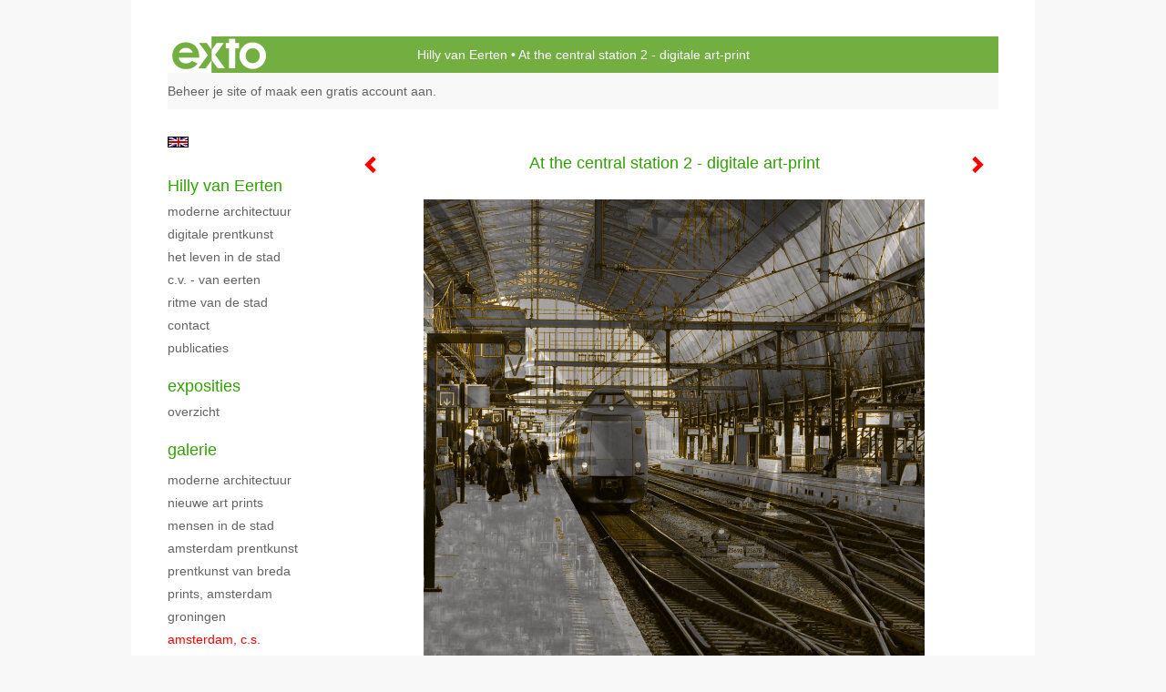

--- FILE ---
content_type: text/html
request_url: https://www.hillyvaneerten.nl/kunstwerk/407770246_next.html
body_size: 8788
content:
<!DOCTYPE html>
<html lang="nl">
	<head>
        		<meta charset="utf-8">
<!-- 		<meta http-equiv="X-UA-Compatible" content="IE=edge"> -->
		<meta name="viewport" content="width=device-width, initial-scale=1">
		<meta name="description" content="&#39;At the central station 2&#39;

* te koop


digitale art-print,
50 x 50 cm,&nbsp;prijs: &euro; 365,- (inclusief lijst, of op dibond)
(diverse formaten&nbsp;zijn mogelijk, naar uw wens -&nbsp;de prijs vari&euml;ert dan mee)
"/>

		<meta property="og:description" content="&#39;At the central station 2&#39;

* te koop


digitale art-print,
50 x 50 cm,&nbsp;prijs: &euro; 365,- (inclusief lijst, of op dibond)
(diverse formaten&nbsp;zijn mogelijk, naar uw wens -&nbsp;de prijs vari&euml;ert dan mee)
"/>
		<meta property="og:title" content="At the central station 2 - digitale art-print"/>
		<meta property="og:url" content="https://www.hillyvaneerten.nl/kunstwerk/407770246_next.html"/>
		<meta property="og:type" content="website" />


        <script type="text/javascript" src="https://da585e4b0722.eu-west-1.sdk.awswaf.com/da585e4b0722/bd489623ccdd/challenge.js" defer></script>

        <style>
			.force-upcase {
				text-transform: none !important;
			}
		</style>
		<!-- The above 3 meta tags *must* come first in the head; any other head content must come *after* these tags -->
		<title>Hilly van Eerten - At the central station 2 - digitale art-print</title>

		<!-- jQuery (necessary for Bootstrap's JavaScript plugins) -->
		<script src="//ajax.googleapis.com/ajax/libs/jquery/1.11.2/jquery.min.js"></script>

		<link rel="stylesheet" type="text/css" href="//dqr09d53641yh.cloudfront.net/css/3215-1768833585.css" />
		<!-- <link rel="stylesheet/less" type="text/css" href="assets/exto.themes.less" /> -->
		<!-- HTML5 shim and Respond.js for IE8 support of HTML5 elements and media queries -->
		<!-- WARNING: Respond.js doesn't work if you view the page via file:// -->
		<!--[if lt IE 9]>
			<script src="https://oss.maxcdn.com/html5shiv/3.7.2/html5shiv.min.js"></script>
			<script src="https://oss.maxcdn.com/respond/1.4.2/respond.min.js"></script>
		<![endif]-->
		<script src="//www.google.com/recaptcha/api.js"></script>
				        
        
        
		<meta property="fb:app_id" content="200441346661022" />

        			<meta property="og:image" content="https://d2w1s6o7rqhcfl.cloudfront.net/3215-o-407770247.jpg"/>
			<meta property="og:image:alt" content="&#39;At the central station 2&#39;

* te koop


digitale art-print,
50 x 50 cm,&nbsp;prijs: &euro; 365,- (inclusief lijst, of op dibond)
(diverse formaten&nbsp;zijn mogelijk, naar uw wens -&nbsp;de prijs vari&euml;ert dan mee)
"/>
                        
		<style>
			.index-image {
				float: right;
				padding: 20px 0px 20px 20px;
			}
			.ck-content img {
				 display: inline;
			 }
			img {
				image-orientation: from-image;
			}
		</style>
		
		<script type="text/javascript">

			var _gaq = _gaq || [];
			_gaq.push(['_setAccount', 'UA-54784-13']);
            _gaq.push(['_gat._anonymizeIp']);
            _gaq.push(['_trackPageview']);

            				_gaq.push(['b._setAccount', 'UA-26368948-1']);
	            _gaq.push(['_gat._anonymizeIp']);
    	        _gaq.push(['b._trackPageview']);
            
			(function() {
				var ga = document.createElement('script'); ga.type = 'text/javascript'; ga.async = true;
				ga.src = ('https:' == document.location.protocol ? 'https://ssl' : 'http://www') + '.google-analytics.com/ga.js';
				var s = document.getElementsByTagName('script')[0]; s.parentNode.insertBefore(ga, s);
			})();
		</script>

		

	</head>
	<body class="layout--zoom layout--banner -mobile  layout--nav-caps layout--boxed layout--vertical theme--default" >

		<div class="page">

			<header class="header" role="banner">
				<div class="header-title">
                    						<a href="http://www.exto.nl" class="header-logo ir ">exto | kunst, kunstenaars, galeries en exposities</a>
                                        						<h1 class="header-artist force-upcase"><a href="/">Hilly van Eerten</a></h1>
						<h2 class="header-id force-upcase">At the central station 2 - digitale art-print</h2>
                    				</div>
                				<p class="header-authentication">
                                                                        <span class="member_banner">
                                        <a target="_top" href="https://www.exto.nl/login.html">Beheer je site</a> of <a target="_top" href="https://www.exto.nl/help/meer_informatie.html">maak een gratis account aan</a>.
                                    </span>
                                            				</p>
			</header>
	  	
			<nav class="navigation navbar navbar-fixed-top">
				<div class="container-fluid">
					<!-- Brand and toggle get grouped for better mobile display -->
					<div class="navbar-header">
						<button type="button" class="navbar-toggle collapsed" data-toggle="collapse" data-target="#bs-example-navbar-collapse-1">
							<span class="sr-only">Toggle navigation</span>
							<span class="icon-bar"></span>
							<span class="icon-bar"></span>
							<span class="icon-bar"></span>
						</button>
						<a class="navbar-brand" href="/">Hilly van Eerten - At the central station 2 - digitale art-print</a>
					</div>
			
					<div class="collapse navbar-collapse" id="bs-example-navbar-collapse-1">

						<!-- Horizontal menu -->
						<ul class="nav navbar-nav">

<li class="dropdown">
<a href="/" class="dropdown-toggle" data-toggle="dropdown" role="button" aria-expanded="false">Hilly van Eerten <span class="caret"></span></a>

<ul class="dropdown-menu dropdown-menu--mega" role="menu">
<li>
<a href="/index/561989349_Moderne+Architectuur.html">
Moderne Architectuur
</a>
</li>
<li>
<a href="/index/235511364_digitale+prentkunst.html">
digitale prentkunst
</a>
</li>
<li>
<a href="/index/528860822_Het+leven+in+de+stad.html">
Het leven in de stad
</a>
</li>
<li>
<a href="/index/14911246_C.V.+-+Van+Eerten.html">
C.V. - Van Eerten
</a>
</li>
<li>
<a href="/index/398445786_Ritme+van+de+stad.html">
Ritme van de stad
</a>
</li>
<li>
<a href="/index/416402_Contact.html">
Contact
</a>
</li>
<li>
<a href="/publicaties.html">
publicaties
</a>
</li>
</ul>
</li>
<li class="dropdown">
<a href="/exposities.html" class="dropdown-toggle" data-toggle="dropdown" role="button" aria-expanded="false">Exposities <span class="caret"></span></a>

<ul class="dropdown-menu" role="menu">
<li>
<a href="/exposities.html">
overzicht
</a>
</li>
</ul>
</li>
<li class="dropdown">
<a href="/kunstwerken.html" class="dropdown-toggle" data-toggle="dropdown" role="button" aria-expanded="false">Galerie <span class="caret"></span></a>

<ul class="dropdown-menu dropdown-menu--mega" role="menu">
<li>
<a href="/kunstwerken.html">
overzicht
</a>
</li>
<li>
<a href="/kunstwerken/562196220_moderne+architectuur.html">
moderne architectuur
</a>
</li>
<li>
<a href="/kunstwerken/374746464_nieuwe+art+prints.html">
nieuwe art prints
</a>
</li>
<li>
<a href="/kunstwerken/562641949_Mensen+in+de+stad.html">
Mensen in de stad
</a>
</li>
<li>
<a href="/kunstwerken/15724475_Amsterdam+prentkunst.html">
Amsterdam prentkunst
</a>
</li>
<li>
<a href="/kunstwerken/549560398_Prentkunst+van+Breda.html">
Prentkunst van Breda
</a>
</li>
<li>
<a href="/kunstwerken/341645856_+prints%2C+Amsterdam.html">
 prints, Amsterdam
</a>
</li>
<li>
<a href="/kunstwerken/521622478_Groningen.html">
Groningen
</a>
</li>
<li class="active">
<a href="/kunstwerken/333224438_Amsterdam%2C+C.S..html">
Amsterdam, C.S.
</a>
</li>
<li>
<a href="/kunstwerken/12651378_Rotterdam%2C+art+print.html">
Rotterdam, art print
</a>
</li>
<li>
<a href="/kunstwerken/19001719_Den+Haag%2C+art+prints.html">
Den Haag, art prints
</a>
</li>
<li>
<a href="/kunstwerken/494806909_Leiden%2C+collage+art.html">
Leiden, collage art
</a>
</li>
<li>
<a href="/kunstwerken/235367618_Utrecht%2C+art+prints.html">
Utrecht, art prints
</a>
</li>
<li>
<a href="/kunstwerken/274578092_Amsterdam%2C+Oosterdok.html">
Amsterdam, Oosterdok
</a>
</li>
<li>
<a href="/kunstwerken/386850890_Bijlmer+Arena+prints.html">
Bijlmer Arena prints
</a>
</li>
<li>
<a href="/kunstwerken/366383916_Amsterdam%2C+omgeving.html">
Amsterdam, omgeving
</a>
</li>
<li>
<a href="/kunstwerken/329198238_Amsterdam%2C+Zuid+As.html">
Amsterdam, Zuid As
</a>
</li>
<li>
<a href="/kunstwerken/332288891_A%27dam%2C+O.+Eilanden+.html">
A'dam, O. Eilanden 
</a>
</li>
<li>
<a href="/kunstwerken/324287461_+Parijs+Gare+du+Nord.html">
 Parijs Gare du Nord
</a>
</li>
<li>
<a href="/kunstwerken/374571176_monoprint%2C+nieuwbouw.html">
monoprint, nieuwbouw
</a>
</li>
<li>
<a href="/kunstwerken/374532872_monoprint%2C+diverse.html">
monoprint, diverse
</a>
</li>
</ul>
</li>
<li class="dropdown">
<a href="/kunstkopen.html" class="dropdown-toggle" data-toggle="dropdown" role="button" aria-expanded="false">Online winkel <span class="caret"></span></a>

<ul class="dropdown-menu" role="menu">
<li>
<a href="/kunstkopen.html">
kunst kopen
</a>
</li>
<li>
<a href="/kunstkaarten.html">
kunstkaart versturen
</a>
</li>
</ul>
</li>
<li class="dropdown">
<a href="/links.html" class="dropdown-toggle" data-toggle="dropdown" role="button" aria-expanded="false">Links <span class="caret"></span></a>

<ul class="dropdown-menu" role="menu">
<li>
<a href="/links.html">
interessante links
</a>
</li>
</ul>
</li>
<li class="dropdown">
<a href="/reageer/site/0.html" class="dropdown-toggle" data-toggle="dropdown" role="button" aria-expanded="false">Contact <span class="caret"></span></a>

<ul class="dropdown-menu" role="menu">
<li>
<a href="/nieuwsbrief.html">
nieuwsbrief
</a>
</li>
<li>
<a href="/reageer/site/0.html">
reageer
</a>
</li>
<li>
<a href="/gast.html">
gastenboek
</a>
</li>
<li>
<a href="/privacy.html">
privacyverklaring
</a>
</li>
</ul>
</li></ul>						
						
						<p class="navigation-authentication">
                            
                                                                    <span class="member_banner">
                                        <a target="_top" href="https://www.exto.nl/login.html">Beheer je site</a> of <a target="_top" href="https://www.exto.nl/help/meer_informatie.html">maak een gratis account aan</a>.
                                    </span>
                                                        						</p>
					</div><!-- /.navbar-collapse -->

                    			    
					    <p class="languages">
                            								<a href="http://hillyvaneerten.exto.org" class="ir english">English</a>
                                                        						</p>
                    				</div><!-- /.container-fluid -->
			</nav>
	  	
			<div class="content" role="main">

                			
				<!-- START ARTWORK -->		  	
<section class="section" id="section-artwork-landscape">
	<div class="artwork">
		<header class="artwork-heading">
			<h2>At the central station 2 - digitale art-print</h2>
		</header>

        
			<!-- Zoomoptie gebruiken -->
			<img draggable="false" class="artwork-image artwork-image--zoom" src="//d2w1s6o7rqhcfl.cloudfront.net/3215-o-407770247.jpg" alt="At the central station 2 - digitale art-print" />

			<script>
				$( document ).ready(function() {
					var $artwork = $('.artwork-image--zoom');
					var pswp = $('.pswp')[0];

					var items = [
						{
							src: '//d2w1s6o7rqhcfl.cloudfront.net/3215-orig-407770247.jpg',
							w: 4724,
							h: 4724,
							title: 'At the central station 2 - digitale art-print'
						},


						
							
								{
									src: '//d2w1s6o7rqhcfl.cloudfront.net/3215-orig-521596005.jpg',
									w: 4724,
									h: 4724,
									title: '\'Urban together\'- digitale art-print'
								},

							
						
							
								{
									src: '//d2w1s6o7rqhcfl.cloudfront.net/3215-orig-420585854.jpg',
									w: 4724,
									h: 4724,
									title: 'At the central station 3 - digitale art-print'
								},

							
						
							
								{
									src: '//d2w1s6o7rqhcfl.cloudfront.net/3215-orig-381471506.jpg',
									w: 5315,
									h: 5315,
									title: ' Amsterdam central station 1 - digitale art-print'
								},

							
						
							
								{
									src: '//d2w1s6o7rqhcfl.cloudfront.net/3215-orig-376547398.jpg',
									w: 5315,
									h: 5315,
									title: 'Blue station - digitale art-print'
								},

							
						
							
								{
									src: '//d2w1s6o7rqhcfl.cloudfront.net/3215-orig-406279731.jpg',
									w: 2244,
									h: 2244,
									title: 'Metroo Employees '
								},

							
						
							
								{
									src: '//d2w1s6o7rqhcfl.cloudfront.net/3215-orig-425572433.jpg',
									w: 4724,
									h: 4724,
									title: '\'Amsterdam CS IJzijde 2\' - digitale art-print'
								},

							
						
							
								{
									src: '//d2w1s6o7rqhcfl.cloudfront.net/3215-orig-488486261.jpg',
									w: 4724,
									h: 4724,
									title: '\'Fietsenstalling IJzijde Amsterdam Cs.\' -  digitale collage art print '
								},

							
						
							
								{
									src: '//d2w1s6o7rqhcfl.cloudfront.net/3215-orig-407515032.jpg',
									w: 4724,
									h: 4724,
									title: ' Employee - digitale art print '
								},

							
						
							
								{
									src: '//d2w1s6o7rqhcfl.cloudfront.net/3215-orig-418325799.jpg',
									w: 4724,
									h: 4724,
									title: 'Amsterdam Blue  - digitale art-print'
								},

							
						
							
								{
									src: '//d2w1s6o7rqhcfl.cloudfront.net/3215-orig-376158264.jpg',
									w: 4724,
									h: 4724,
									title: 'Droog appen - digitale art-print'
								},

							
						
							
								{
									src: '//d2w1s6o7rqhcfl.cloudfront.net/3215-orig-422822799.jpg',
									w: 4724,
									h: 4724,
									title: '\'Amsterdam cs IJzijde 1\' - digitale art-print'
								},

							
						
							
								{
									src: '//d2w1s6o7rqhcfl.cloudfront.net/3215-orig-413058906.jpg',
									w: 4724,
									h: 4724,
									title: 'Behind the central station Amsterdam 1 - digitale art-print'
								},

							
						
							
								{
									src: '//d2w1s6o7rqhcfl.cloudfront.net/3215-orig-407781820.jpg',
									w: 4724,
									h: 4724,
									title: 'Op het perron 2 - digitale art-print'
								},

							
						
							
								{
									src: '//d2w1s6o7rqhcfl.cloudfront.net/3215-orig-376547693.jpg',
									w: 5315,
									h: 5315,
									title: 'Draaiende bussen - digitale art-print'
								},

							
						
							
								{
									src: '//d2w1s6o7rqhcfl.cloudfront.net/3215-orig-405870680.jpg',
									w: 4724,
									h: 4724,
									title: 'Metro Employees 2- digitale art print '
								},

							
						
							
								{
									src: '//d2w1s6o7rqhcfl.cloudfront.net/3215-orig-378377423.jpg',
									w: 5906,
									h: 5315,
									title: 'IJpont 1 - digitale art-print'
								},

							
						
							
								{
									src: '//d2w1s6o7rqhcfl.cloudfront.net/3215-orig-379524403.jpg',
									w: 5315,
									h: 5315,
									title: 'Naar de bus 1 - digitale art-print'
								},

							
						
							
								{
									src: '//d2w1s6o7rqhcfl.cloudfront.net/3215-orig-379046916.jpg',
									w: 5315,
									h: 5315,
									title: 'In the Cathedral of A\'dam cs 1  - digitale art-print'
								},

							
						
							
								{
									src: '//d2w1s6o7rqhcfl.cloudfront.net/3215-orig-384977947.jpg',
									w: 5315,
									h: 5315,
									title: 'Naar de metro 1 - digitale art-print'
								},

							
						
							
								{
									src: '//d2w1s6o7rqhcfl.cloudfront.net/3215-orig-413059788.jpg',
									w: 4724,
									h: 4724,
									title: 'In front of Amsterdam CS - digitale art-print'
								},

							
						
							
								{
									src: '//d2w1s6o7rqhcfl.cloudfront.net/3215-orig-381471198.jpg',
									w: 5315,
									h: 5315,
									title: 'In the Cathedral of A\'dam cs 2  - digitale art-print'
								},

							
						
							
								{
									src: '//d2w1s6o7rqhcfl.cloudfront.net/3215-orig-407770562.jpg',
									w: 4724,
									h: 4724,
									title: 'Op het perron 1 - digitale art-print'
								},

							
						
							
						
							
								{
									src: '//d2w1s6o7rqhcfl.cloudfront.net/3215-orig-407481440.jpg',
									w: 4724,
									h: 4724,
									title: 'Perron Amsterdam cs 1 - digitale art print '
								},

							
						
							
								{
									src: '//d2w1s6o7rqhcfl.cloudfront.net/3215-orig-379698185.jpg',
									w: 7087,
									h: 5315,
									title: ' Met de IJpont  - digitale art-print'
								},

							
						
							
								{
									src: '//d2w1s6o7rqhcfl.cloudfront.net/3215-orig-376237772.jpg',
									w: 4724,
									h: 4724,
									title: 'At Amsterdam central station - digitale art-print'
								},

							
						
							
								{
									src: '//d2w1s6o7rqhcfl.cloudfront.net/3215-orig-376236097.jpg',
									w: 7087,
									h: 5315,
									title: 'Together 1,- digitale art print'
								},

							
						
							
								{
									src: '//d2w1s6o7rqhcfl.cloudfront.net/3215-orig-364780630.jpg',
									w: 7087,
									h: 5315,
									title: 'Behind the Central Station 2,- digitale art print'
								},

							
						
							
								{
									src: '//d2w1s6o7rqhcfl.cloudfront.net/3215-orig-376236203.jpg',
									w: 4724,
									h: 4724,
									title: 'City bike 5, - digitale art print'
								},

							
						
							
								{
									src: '//d2w1s6o7rqhcfl.cloudfront.net/3215-orig-379524603.jpg',
									w: 5315,
									h: 5315,
									title: 'Naar de bus 2 - digitale art-print'
								},

							
						
							
								{
									src: '//d2w1s6o7rqhcfl.cloudfront.net/3215-orig-360984793.jpg',
									w: 5315,
									h: 5315,
									title: 'Along the taxis ,- digitale art print'
								},

							
						
							
								{
									src: '//d2w1s6o7rqhcfl.cloudfront.net/3215-orig-361164268.jpg',
									w: 5315,
									h: 5315,
									title: 'City bike 4, - digitale art print'
								},

							
						
							
								{
									src: '//d2w1s6o7rqhcfl.cloudfront.net/3215-orig-360984875.jpg',
									w: 5315,
									h: 5315,
									title: 'Walking with Cabs ,- digitale art print'
								},

							
						
							
								{
									src: '//d2w1s6o7rqhcfl.cloudfront.net/3215-orig-361068723.jpg',
									w: 7087,
									h: 5315,
									title: 'Behind the Central Station 1,- digitale art print'
								},

							
						
							
								{
									src: '//d2w1s6o7rqhcfl.cloudfront.net/3215-orig-360939144.jpg',
									w: 5315,
									h: 5315,
									title: 'Busstation Amsterdam cs 4,- digitale art print'
								},

							
						
							
								{
									src: '//d2w1s6o7rqhcfl.cloudfront.net/3215-orig-360984920.jpg',
									w: 5315,
									h: 5315,
									title: 'Naar het Station 1,- digitale art print'
								},

							
						
							
								{
									src: '//d2w1s6o7rqhcfl.cloudfront.net/3215-orig-360939150.jpg',
									w: 5315,
									h: 5315,
									title: 'Biking 1, - digitale art print'
								},

							
						
							
								{
									src: '//d2w1s6o7rqhcfl.cloudfront.net/3215-orig-360838777.jpg',
									w: 5315,
									h: 5315,
									title: 'Look-trough ,- digitale art print'
								},

							
						
							
								{
									src: '//d2w1s6o7rqhcfl.cloudfront.net/3215-orig-360838840.jpg',
									w: 5315,
									h: 5315,
									title: 'City bike 2,- digitale art print'
								},

							
						
							
								{
									src: '//d2w1s6o7rqhcfl.cloudfront.net/3215-orig-360838924.jpg',
									w: 5315,
									h: 5315,
									title: 'City bike 3, - digitale art print'
								},

							
						
							
								{
									src: '//d2w1s6o7rqhcfl.cloudfront.net/3215-orig-360939158.jpg',
									w: 5315,
									h: 5315,
									title: 'Busstation Amsterdam cs 3,- digitale art print'
								},

							
						
							
								{
									src: '//d2w1s6o7rqhcfl.cloudfront.net/3215-orig-361115763.jpg',
									w: 7087,
									h: 5315,
									title: 'Mondkapje bij Amsterdam-centraal,- digitale art print'
								},

							
						
							
								{
									src: '//d2w1s6o7rqhcfl.cloudfront.net/3215-orig-370309536.jpg',
									w: 7677,
									h: 7677,
									title: ' Busstation Amsterdam cs 2,- digitale art print'
								},

							
						
							
								{
									src: '//d2w1s6o7rqhcfl.cloudfront.net/3215-orig-346852955.jpg',
									w: 7087,
									h: 5315,
									title: '  Spoorbrug Amsterdam cs 1,- digitale art print'
								},

							
						
							
								{
									src: '//d2w1s6o7rqhcfl.cloudfront.net/3215-orig-332242114.jpg',
									w: 7087,
									h: 5315,
									title: 'Bouw bij Amsterdam cs 2,- digitale art print'
								},

							
						
							
								{
									src: '//d2w1s6o7rqhcfl.cloudfront.net/3215-orig-332242019.jpg',
									w: 7087,
									h: 5315,
									title: 'Bouw bij Amsterdam cs 1,- digitale art print'
								},

							
						
							
								{
									src: '//d2w1s6o7rqhcfl.cloudfront.net/3215-orig-333466775.jpg',
									w: 7087,
									h: 5315,
									title: 'Bouw bij Amsterdam cs 3,- digitale art print'
								},

							
						
					];

					$artwork.on( "click", function() {
						event.preventDefault();

						var options = {
							index: 0,
							bgOpacity: 0.7,
							showHideOpacity: true,
							shareEl: false
						};

						var lightBox = new PhotoSwipe(pswp, PhotoSwipeUI_Default, items, options);
						lightBox.init();
					});
				});
			</script>

        		
		<p class="artwork-description">

            <style>
                .video-container iframe, .video-container object, .video-container embed {
                    width: calc(100vw - 30px);
                    height: calc((100vw - 30px) * .5625);
                    max-width: 560px;
                    max-height: calc(560px * .5625);
                }
            </style>

            				<span>
					50 x 50 cm, © 2023,
					prijs op aanvraag<br/>Tweedimensionaal | Grafiek | Digitaal<br/>
				</span>
                        
		</p>

        
        			<a href="/kunstwerk/407481439_next.html" class="artwork-option artwork-next" data-toggle="tooltip" data-placement="top" title="Volgende">
				<span class="glyphicon glyphicon-chevron-right" aria-hidden="true"></span>
			</a>
        
        			<a href="/kunstwerk/407770561_prev.html" class="artwork-option artwork-previous" data-toggle="tooltip" data-placement="top" title="Vorige">
				<span class="glyphicon glyphicon-chevron-left" aria-hidden="true"></span>
			</a>
        
		<a href="/reageer/object/407770246.html" class="artwork-option artwork-reply" data-toggle="tooltip" data-placement="top" title="Reageren">
			<span class="glyphicon glyphicon-comment" aria-hidden="true"></span>
		</a>

        
		

		
			<div class="artwork-send-artcard">
				<a href="https://www.exto.nl/kunstkaart/afmeting/407770246_ansichtkaart.html">
					Stuur als kunstkaart&nbsp;&nbsp;&nbsp;
					<span class="artcard-price">Vanaf &euro; 2,95 excl. porto</span>&nbsp;&nbsp;
					<span class="glyphicon glyphicon-arrow-right"></span>
				</a>
			</div>

        		
	</div>
	
	<div class="artwork-description-extra">
		<p><strong>&#39;At the central station 2&#39;<br />
<br />
* te koop<br />
<br />
<br />
digitale art-print,<br />
50 x 50 cm,&nbsp;prijs: &euro; 365,- (inclusief lijst, of op dibond)<br />
(diverse formaten&nbsp;zijn mogelijk, naar uw wens -&nbsp;de prijs vari&euml;ert dan mee)</strong></p>
	</div>

    </section>


<script>

    function getCookie(name) {
        const nameEQ = name + "=";
        const ca = document.cookie.split(';');
        for(let i = 0; i < ca.length; i++) {
            let c = ca[i];
            while (c.charAt(0) === ' ') c = c.substring(1, c.length);
            if (c.indexOf(nameEQ) === 0) return c.substring(nameEQ.length, c.length);
        }
        return null;
    }

	$(function() {
		$('.gallery-nav').flickity({
			// options
			cellAlign: 'center',
			contain: true,
			pageDots: false,
			imagesLoaded: true,
			wrapAround: false,
			initialIndex: 22,
			lazyLoad: true
		});

        // Hier de call naar de tracker
        const trackerCookieValue = getCookie('__extotrk');
        
        // **Controleer of de cookie is gezet en een waarde heeft**
        if (trackerCookieValue) {
            // De cookie is gezet en heeft een waarde (wat true evalueert in JS)
            const objectId = '407770246';
            const url = `/track/object/${objectId}`;

            // Voer de GET request uit
            $.get(url)
                .done(function() {
                    // Optioneel: Log de succesvolle call
                    // console.log("Tracker call succesvol naar: " + url);
                })
                .fail(function(jqXHR, textStatus, errorThrown) {
                    // Optioneel: Log de fout
                    // console.error("Fout bij tracker call naar " + url + ": " + textStatus, errorThrown);
                });
        }
    });

</script>


<div class="pswp" tabindex="-1" role="dialog" aria-hidden="true">

	<div class="pswp__bg"></div>

	<div class="pswp__scroll-wrap">

		<div class="pswp__container">
			<div class="pswp__item"></div>
			<div class="pswp__item"></div>
			<div class="pswp__item"></div>
		</div>

		<div class="pswp__ui pswp__ui--hidden">

			<div class="pswp__top-bar">

				<div class="pswp__counter"></div>

				<button class="pswp__button pswp__button--close" title="Close (Esc)"></button>

				<!--<button class="pswp__button pswp__button--share" title="Share"></button>-->

				<button class="pswp__button pswp__button--fs" title="Toggle fullscreen"></button>

				<button class="pswp__button pswp__button--zoom" title="Zoom in/out"></button>

				<div class="pswp__preloader">
					<div class="pswp__preloader__icn">
						<div class="pswp__preloader__cut">
							<div class="pswp__preloader__donut"></div>
						</div>
					</div>
				</div>
			</div>

			<div class="pswp__share-modal pswp__share-modal--hidden pswp__single-tap">
				<div class="pswp__share-tooltip"></div>
			</div>

			<button class="pswp__button pswp__button--arrow--left" title="Previous (arrow left)">
			</button>

			<button class="pswp__button pswp__button--arrow--right" title="Next (arrow right)">
			</button>

			<div class="pswp__caption">
				<div class="pswp__caption__center"></div>
			</div>

		</div>

	</div>

</div>

<!-- END artwork -->
	
			
				<!-- Vertical menu -->
				
				<aside class="aside">

					<header class="aside-header">
						<h2 class="aside-header-artist">
							<a href="/">Hilly van Eerten</a>
						</h2>
					</header>

                    			    
					    <p class="languages">
                            								<a href="http://hillyvaneerten.exto.org" class="ir english">English</a>
                                                        						</p>
                    
					<ul class="aside-menu">
    <li>
        <a title="Hilly van Eerten" class="force-upcase" href="/">Hilly van Eerten</a>
        <ul>
            <li>
                <a title="Moderne Architectuur" href="/index/561989349_Moderne+Architectuur.html">Moderne Architectuur</a>
            </li>
            <li>
                <a title="digitale prentkunst" href="/index/235511364_digitale+prentkunst.html">digitale prentkunst</a>
            </li>
            <li>
                <a title="Het leven in de stad" href="/index/528860822_Het+leven+in+de+stad.html">Het leven in de stad</a>
            </li>
            <li>
                <a title="C.V. - Van Eerten" href="/index/14911246_C.V.+-+Van+Eerten.html">C.V. - Van Eerten</a>
            </li>
            <li>
                <a title="Ritme van de stad" href="/index/398445786_Ritme+van+de+stad.html">Ritme van de stad</a>
            </li>
            <li>
                <a title="Contact" href="/index/416402_Contact.html">Contact</a>
            </li>
            <li>
                <a title="publicaties" href="/publicaties.html">publicaties</a>
            </li>
        </ul>
    </li>
    <li>
        <a title="Exposities" href="/exposities.html">Exposities</a>
        <ul>
            <li>
                <a title="overzicht" href="/exposities.html">overzicht</a>
            </li>
        </ul>
    </li>
    <li class="active">
        <a title="Galerie" href="/kunstwerken.html">Galerie</a>
        <ul>
            <li>
                <a id="menu-gallery-overview" title="overzicht" href="/kunstwerken.html">overzicht</a>
            </li>
            <li>
                <a title="moderne architectuur" href="/kunstwerken/562196220_moderne+architectuur.html">moderne architectuur</a>
            </li>
            <li>
                <a title="nieuwe art prints" href="/kunstwerken/374746464_nieuwe+art+prints.html">nieuwe art prints</a>
            </li>
            <li>
                <a title="Mensen in de stad" href="/kunstwerken/562641949_Mensen+in+de+stad.html">Mensen in de stad</a>
            </li>
            <li>
                <a title="Amsterdam prentkunst" href="/kunstwerken/15724475_Amsterdam+prentkunst.html">Amsterdam prentkunst</a>
            </li>
            <li>
                <a title="Prentkunst van Breda" href="/kunstwerken/549560398_Prentkunst+van+Breda.html">Prentkunst van Breda</a>
            </li>
            <li>
                <a title=" prints, Amsterdam" href="/kunstwerken/341645856_+prints%2C+Amsterdam.html"> prints, Amsterdam</a>
            </li>
            <li>
                <a title="Groningen" href="/kunstwerken/521622478_Groningen.html">Groningen</a>
            </li>
            <li class="active">
                <a title="Amsterdam, C.S." href="/kunstwerken/333224438_Amsterdam%2C+C.S..html">Amsterdam, C.S.</a>
            </li>
            <li>
                <a title="Rotterdam, art print" href="/kunstwerken/12651378_Rotterdam%2C+art+print.html">Rotterdam, art print</a>
            </li>
            <li>
                <a title="Den Haag, art prints" href="/kunstwerken/19001719_Den+Haag%2C+art+prints.html">Den Haag, art prints</a>
            </li>
            <li>
                <a title="Leiden, collage art" href="/kunstwerken/494806909_Leiden%2C+collage+art.html">Leiden, collage art</a>
            </li>
            <li>
                <a title="Utrecht, art prints" href="/kunstwerken/235367618_Utrecht%2C+art+prints.html">Utrecht, art prints</a>
            </li>
            <li>
                <a title="Amsterdam, Oosterdok" href="/kunstwerken/274578092_Amsterdam%2C+Oosterdok.html">Amsterdam, Oosterdok</a>
            </li>
            <li>
                <a title="Bijlmer Arena prints" href="/kunstwerken/386850890_Bijlmer+Arena+prints.html">Bijlmer Arena prints</a>
            </li>
            <li>
                <a title="Amsterdam, omgeving" href="/kunstwerken/366383916_Amsterdam%2C+omgeving.html">Amsterdam, omgeving</a>
            </li>
            <li>
                <a title="Amsterdam, Zuid As" href="/kunstwerken/329198238_Amsterdam%2C+Zuid+As.html">Amsterdam, Zuid As</a>
            </li>
            <li>
                <a title="A'dam, O. Eilanden " href="/kunstwerken/332288891_A%27dam%2C+O.+Eilanden+.html">A'dam, O. Eilanden </a>
            </li>
            <li>
                <a title=" Parijs Gare du Nord" href="/kunstwerken/324287461_+Parijs+Gare+du+Nord.html"> Parijs Gare du Nord</a>
            </li>
            <li>
                <a title="monoprint, nieuwbouw" href="/kunstwerken/374571176_monoprint%2C+nieuwbouw.html">monoprint, nieuwbouw</a>
            </li>
            <li>
                <a title="monoprint, diverse" href="/kunstwerken/374532872_monoprint%2C+diverse.html">monoprint, diverse</a>
            </li>
        </ul>
    </li>
    <li>
        <a title="Online winkel" href="/kunstkopen.html">Online winkel</a>
        <ul>
            <li>
                <a title="kunst kopen" href="/kunstkopen.html">kunst kopen</a>
            </li>
            <li>
                <a title="kunstkaart versturen" href="/kunstkaarten.html">kunstkaart versturen</a>
            </li>
        </ul>
    </li>
    <li>
        <a title="Links" href="/links.html">Links</a>
        <ul>
            <li>
                <a title="interessante links" href="/links.html">interessante links</a>
            </li>
        </ul>
    </li>
    <li>
        <a title="Contact" href="/reageer/site/0.html">Contact</a>
        <ul>
            <li>
                <a title="nieuwsbrief" href="/nieuwsbrief.html">nieuwsbrief</a>
            </li>
            <li>
                <a title="reageer" href="/reageer/site/0.html">reageer</a>
            </li>
            <li>
                <a title="gastenboek" href="/gast.html">gastenboek</a>
            </li>
            <li>
                <a title="privacyverklaring" href="/privacy.html">privacyverklaring</a>
            </li>
        </ul>
    </li>
</ul>
				</aside>
			
			</div>
		
			<footer class="footer">
                
					<script type="text/javascript" src="https://cdn.jsdelivr.net/npm/cookie-bar/cookiebar-latest.min.js?"></script>

                

                					Deze site is onderdeel van <a href="http://www.exto.nl">www.exto.nl</a>. Het copyright op alle getoonde werken berust bij de desbetreffende kunstenaars. De afbeeldingen van de werken mogen niet gebruikt worden zonder schriftelijke toestemming.                
            </footer>

			
				<div class="signature">
					<a class="signature-link" href="https://www.exto.nl" target="_blank">
						<svg xmlns="http://www.w3.org/2000/svg" viewBox="0 0 280.5 104.3"><style type="text/css">  
	.st0{fill:#71AA43;}
</style><path class="st0" d="M111.9 0c0 12.8 0 25.6 0 38.4 4.2-5.8 8.4-11.6 12.6-17.4 0.5-0.7 0.9-1.4 1.5-2 0.2-0.3 0.5-0.2 0.8-0.2 6.7 0 13.4 0 20.2 0 -4.1 5.7-8.3 11.4-12.4 17.1 -4.1 5.6-8.2 11.2-12.2 16.9 1.2 1.8 2.5 3.5 3.8 5.3 7.2 9.9 14.4 19.8 21.5 29.7 0.8 1.2 1.7 2.3 2.5 3.5 -6.7 0-13.4 0-20.2 0 -0.4 0-0.9 0-1.1-0.4 -4.8-6.5-9.6-13.1-14.4-19.6 -0.8-1.1-1.5-2.3-2.5-3.3 0 12.1 0 24.2 0 36.3H280.9V0H111.9zM190.4 34.4c-3.6 0.1-7.3 0-10.9 0.1 0 17.5 0 35 0 52.5 0 1.4 0.1 2.9-0.1 4.3 -6 0-11.9 0-17.9 0 -0.1-0.6-0.1-1.2-0.1-1.9 0-18.3 0-36.6 0-55 -2.3 0-4.6 0-6.9 0 -0.8 0-1.6 0.1-2.4-0.1 0-5.2 0-10.4 0-15.5 3.1-0.1 6.2 0.1 9.3-0.1 0-4 0-8 0-12 2.6-0.1 5.3 0 7.9-0.1 3.3 0 6.7-0.1 10 0.1 0.1 4 0 8 0 12.1 3.6 0.2 7.3 0 10.9 0.1C190.4 24 190.4 29.2 190.4 34.4zM265.8 66.1c-1.2 3.9-2.9 7.6-5.3 10.9 -1.7 2.3-3.5 4.5-5.6 6.4 -2 1.8-4.2 3.4-6.5 4.7 -3.3 1.8-6.9 3.2-10.6 4.1 -7.8 1.7-16.1 1.2-23.5-1.9 -2.9-1.2-5.6-2.8-8-4.8 -2.3-1.8-4.4-3.9-6.3-6.1 -3.5-4.2-6.1-9.1-7.5-14.4 -0.4-1.8-0.8-3.6-1-5.5 -0.2-1.8-0.2-3.5-0.2-5.3 0-7 2-14.1 5.9-20 3.6-5.4 8.6-9.9 14.4-13 4.4-2.3 9.3-3.8 14.3-4.1 4.1-0.3 8.3 0 12.3 1 6.4 1.6 12.5 4.8 17.3 9.3 4.7 4.4 8.2 10 10.1 16.1C267.9 50.8 267.9 58.7 265.8 66.1z"/><path class="st0" d="M76.5 19.1c4.3-0.1 8.5 0 12.8 0 2.8 0 5.6 0 8.4 0 4.1 5.6 8.2 11.3 12.3 16.9 0.6 0.9 1.5 1.7 1.8 2.8 0 9.2 0 18.5 0 27.7 0 0.6 0.1 1.2-0.3 1.7 -4.1 5.7-8.2 11.5-12.4 17.3 -1.5 2-2.9 4.1-4.4 6.1 -6.9 0-13.7 0-20.6 0 8.2-11.4 16.4-22.8 24.7-34.2 0.9-1.3 1.9-2.6 2.8-3.9 -7.8-10.7-15.7-21.4-23.5-32.2C77.5 20.5 76.9 19.8 76.5 19.1L76.5 19.1z"/><path class="st0" d="M74.1 42.9c-2.3-7.4-6.9-14.1-13.1-18.7 -3.9-2.9-8.4-4.8-13.1-5.8 -3.3-0.7-6.7-1.1-10.1-1.1 -6.1-0.2-12.3 1.2-17.8 3.9 -5 2.5-9.2 6.4-12.5 10.8 -2.8 3.8-4.9 8.1-6.1 12.6 -1.9 7.5-1.9 15.6 0.4 23.1 1.8 5.9 5.2 11.2 9.6 15.5 4.7 4.6 10.6 7.7 17 9.2 6.4 1.4 13.1 1.4 19.6 0.3 3.2-0.6 6.4-1.4 9.3-2.9 3.2-1.6 6.2-3.6 8.9-6 1.9-1.9 3.8-3.9 5.3-6.1 -0.5-0.3-0.9-0.5-1.4-0.7 -4.5-2.1-9-4.2-13.5-6.3 -0.4-0.3-0.7 0.2-1 0.4 -1.1 1-2.3 1.9-3.6 2.7 -4.9 3.2-10.9 4.2-16.6 3.6 -3.9-0.4-7.8-1.8-10.9-4.4 -3.7-3-5.9-7.6-6.6-12.2 16.9 0 33.9 0 50.8 0 2.5 0 5.1 0.1 7.6 0C76.2 54.6 75.8 48.6 74.1 42.9zM22.3 46.2c-1.3 0-2.6 0.1-3.9 0 0.2-0.6 0.5-1.2 0.8-1.8 1.3-2.4 2.7-4.7 4.6-6.6 1.1-1.1 2.5-2 3.9-2.7 3.3-1.7 7-2.5 10.7-2.4 4.4-0.1 8.8 1.2 12.2 3.9 3.3 2.3 5.9 5.7 7.1 9.6C46 46.2 34.2 46.2 22.3 46.2z"/><path class="st0" d="M226.6 34.3c1.8-0.1 3.6-0.1 5.4 0 3.1 0.4 6 1.4 8.6 3.2 2.6 1.8 4.6 4.2 6.1 6.9 1.7 3.2 2.4 6.8 2.4 10.3 0 3.6-0.6 7.3-2.2 10.5 -1.7 3.4-4.4 6.2-7.6 8.2 -3.1 1.9-6.8 2.7-10.5 2.7 -3-0.1-6.1-0.6-8.9-2.1 -2.7-1.4-5.2-3.4-6.8-6 -2-2.9-3.1-6.3-3.5-9.7 -0.4-3.9-0.2-7.9 1.2-11.6 1-2.7 2.6-5.2 4.7-7.2C218.4 36.6 222.5 34.7 226.6 34.3L226.6 34.3z"/></svg>					</a>
				</div>

					</div>


		<script src="/assets/bootstrap/3.3.7/js/collapse.js"></script>
		<script src="/assets/bootstrap/3.3.7/js/dropdown.js"></script>
		<script src="/assets/bootstrap/3.3.7/js/tooltip.js"></script>
		<script src="/assets/flickity/2.2/flickity.pkgd.min.js?v11"></script>
		<script src="/assets/photoswipe/photoswipe.min.js"></script>
		<script src="/assets/photoswipe/photoswipe-ui-default.min.js"></script>
		<script src="/assets/imagesloaded/imagesloaded.pkgd.min.js"></script>
		<script src="/assets/isotope/isotope.min.js"></script>
		<script src="/assets/js/exto.themes.js?1768885282"></script>


		<script type="text/javascript" src="/assets/js/easyXDM.min.js"></script>
		<script type="text/javascript" src="/assets/js/jquery.cookie.js"></script>
		
		
				<!-- Piwik -->
				<script type="text/javascript">
                    var pkBaseURL = (("https:" == document.location.protocol) ? "https://stats.exto.nl/" : "http://stats.exto.nl/");
                    document.write(unescape("%3Cscript src='" + pkBaseURL + "piwik.js' type='text/javascript'%3E%3C/script%3E"));
				</script>

				<script type="text/javascript">

                    $.ajax(
                        {
                            url: "/index/blockedip",
                            success: function (result) {
                                if(result == 'false')
								{
                                    try {
                                        var piwikTracker = Piwik.getTracker(pkBaseURL + "piwik.php", 260);
                                                                                piwikTracker.setDocumentTitle("Galerie/Werken in Bij het Centraal Station, Amsterdam - digitale kunst in fine art prints/At the central station 2 - digitale art-print");
                                                                                piwikTracker.setDownloadExtensions("pdf");
                                        piwikTracker.trackPageView();
                                        piwikTracker.enableLinkTracking();
                                    } catch( err ) {}

								}
                            }
                        });

				</script>
				<!-- End Piwik Tracking Code -->

		
	</body>
</html>